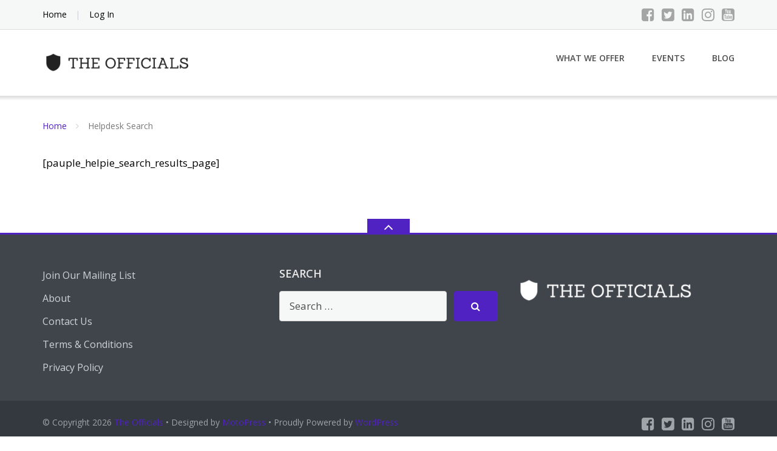

--- FILE ---
content_type: text/html; charset=UTF-8
request_url: https://jointheofficials.com/helpdesk_search/
body_size: 13795
content:
<!DOCTYPE html>
<html lang="en-US">
<head>
	<meta charset="UTF-8"/>
	<meta name="viewport" content="width=device-width, initial-scale=1"/>
	<link rel="profile" href="https://gmpg.org/xfn/11">
	<link rel="pingback" href="https://jointheofficials.com/xmlrpc.php">
	<meta name='robots' content='index, follow, max-image-preview:large, max-snippet:-1, max-video-preview:-1' />

	<!-- This site is optimized with the Yoast SEO plugin v26.7 - https://yoast.com/wordpress/plugins/seo/ -->
	<title>Helpdesk Search - The Officials</title>
	<link rel="canonical" href="https://jointheofficials.com/helpdesk_search/" />
	<meta property="og:locale" content="en_US" />
	<meta property="og:type" content="article" />
	<meta property="og:title" content="Helpdesk Search - The Officials" />
	<meta property="og:description" content="[pauple_helpie_search_results_page]" />
	<meta property="og:url" content="https://jointheofficials.com/helpdesk_search/" />
	<meta property="og:site_name" content="The Officials" />
	<meta property="article:publisher" content="https://www.facebook.com/jointheofficials/" />
	<meta name="twitter:card" content="summary_large_image" />
	<script type="application/ld+json" class="yoast-schema-graph">{"@context":"https://schema.org","@graph":[{"@type":"WebPage","@id":"https://jointheofficials.com/helpdesk_search/","url":"https://jointheofficials.com/helpdesk_search/","name":"Helpdesk Search - The Officials","isPartOf":{"@id":"https://jointheofficials.com/#website"},"datePublished":"2020-06-26T14:18:35+00:00","breadcrumb":{"@id":"https://jointheofficials.com/helpdesk_search/#breadcrumb"},"inLanguage":"en-US","potentialAction":[{"@type":"ReadAction","target":["https://jointheofficials.com/helpdesk_search/"]}]},{"@type":"BreadcrumbList","@id":"https://jointheofficials.com/helpdesk_search/#breadcrumb","itemListElement":[{"@type":"ListItem","position":1,"name":"Home","item":"https://jointheofficials.com/"},{"@type":"ListItem","position":2,"name":"Helpdesk Search"}]},{"@type":"WebSite","@id":"https://jointheofficials.com/#website","url":"https://jointheofficials.com/","name":"The Officials","description":"Empowering administrative professionals through community, courses and coaching - Executive Assistants, Administrative Assistants, Office Managers, Virtual Assistants, and more","publisher":{"@id":"https://jointheofficials.com/#organization"},"potentialAction":[{"@type":"SearchAction","target":{"@type":"EntryPoint","urlTemplate":"https://jointheofficials.com/?s={search_term_string}"},"query-input":{"@type":"PropertyValueSpecification","valueRequired":true,"valueName":"search_term_string"}}],"inLanguage":"en-US"},{"@type":"Organization","@id":"https://jointheofficials.com/#organization","name":"The Officials","url":"https://jointheofficials.com/","logo":{"@type":"ImageObject","inLanguage":"en-US","@id":"https://jointheofficials.com/#/schema/logo/image/","url":"https://i1.wp.com/jointheofficials.com/wp-content/uploads/2018/04/30713523_1667419590004136_5468041216656408576_n.jpg?fit=677%2C402&ssl=1","contentUrl":"https://i1.wp.com/jointheofficials.com/wp-content/uploads/2018/04/30713523_1667419590004136_5468041216656408576_n.jpg?fit=677%2C402&ssl=1","width":677,"height":402,"caption":"The Officials"},"image":{"@id":"https://jointheofficials.com/#/schema/logo/image/"},"sameAs":["https://www.facebook.com/jointheofficials/","https://www.instagram.com/jointheofficials/","https://www.linkedin.com/company/jointheofficials/"]}]}</script>
	<!-- / Yoast SEO plugin. -->


<link rel='dns-prefetch' href='//www.googletagmanager.com' />
<link rel='dns-prefetch' href='//fonts.googleapis.com' />
<link rel="alternate" type="application/rss+xml" title="The Officials &raquo; Feed" href="https://jointheofficials.com/feed/" />
<link rel="alternate" type="application/rss+xml" title="The Officials &raquo; Comments Feed" href="https://jointheofficials.com/comments/feed/" />
<link rel="alternate" type="text/calendar" title="The Officials &raquo; iCal Feed" href="https://jointheofficials.com/events/?ical=1" />
<link rel="alternate" title="oEmbed (JSON)" type="application/json+oembed" href="https://jointheofficials.com/wp-json/oembed/1.0/embed?url=https%3A%2F%2Fjointheofficials.com%2Fhelpdesk_search%2F" />
<link rel="alternate" title="oEmbed (XML)" type="text/xml+oembed" href="https://jointheofficials.com/wp-json/oembed/1.0/embed?url=https%3A%2F%2Fjointheofficials.com%2Fhelpdesk_search%2F&#038;format=xml" />
		<!-- This site uses the Google Analytics by ExactMetrics plugin v8.11.1 - Using Analytics tracking - https://www.exactmetrics.com/ -->
		<!-- Note: ExactMetrics is not currently configured on this site. The site owner needs to authenticate with Google Analytics in the ExactMetrics settings panel. -->
					<!-- No tracking code set -->
				<!-- / Google Analytics by ExactMetrics -->
		<style id='wp-img-auto-sizes-contain-inline-css' type='text/css'>
img:is([sizes=auto i],[sizes^="auto," i]){contain-intrinsic-size:3000px 1500px}
/*# sourceURL=wp-img-auto-sizes-contain-inline-css */
</style>
<link rel='stylesheet' id='mp-theme-css' href='https://jointheofficials.com/wp-content/plugins/memberpress/css/ui/theme.css?ver=1.11.28' type='text/css' media='all' />
<link rel='stylesheet' id='tribe-events-pro-mini-calendar-block-styles-css' href='https://jointheofficials.com/wp-content/plugins/events-calendar-pro/build/css/tribe-events-pro-mini-calendar-block.css?ver=7.7.12' type='text/css' media='all' />
<style id='wp-emoji-styles-inline-css' type='text/css'>

	img.wp-smiley, img.emoji {
		display: inline !important;
		border: none !important;
		box-shadow: none !important;
		height: 1em !important;
		width: 1em !important;
		margin: 0 0.07em !important;
		vertical-align: -0.1em !important;
		background: none !important;
		padding: 0 !important;
	}
/*# sourceURL=wp-emoji-styles-inline-css */
</style>
<link   rel="preload" href="https://jointheofficials.com/wp-includes/css/dist/block-library/style.min.css?ver=6.9" as="style" id="wp-block-library" media="all" onload="this.onload=null;this.rel='stylesheet'"><noscript><link rel='stylesheet' id='wp-block-library-css' href='https://jointheofficials.com/wp-includes/css/dist/block-library/style.min.css?ver=6.9' type='text/css' media='all' />
</noscript><style id='global-styles-inline-css' type='text/css'>
:root{--wp--preset--aspect-ratio--square: 1;--wp--preset--aspect-ratio--4-3: 4/3;--wp--preset--aspect-ratio--3-4: 3/4;--wp--preset--aspect-ratio--3-2: 3/2;--wp--preset--aspect-ratio--2-3: 2/3;--wp--preset--aspect-ratio--16-9: 16/9;--wp--preset--aspect-ratio--9-16: 9/16;--wp--preset--color--black: #000000;--wp--preset--color--cyan-bluish-gray: #abb8c3;--wp--preset--color--white: #ffffff;--wp--preset--color--pale-pink: #f78da7;--wp--preset--color--vivid-red: #cf2e2e;--wp--preset--color--luminous-vivid-orange: #ff6900;--wp--preset--color--luminous-vivid-amber: #fcb900;--wp--preset--color--light-green-cyan: #7bdcb5;--wp--preset--color--vivid-green-cyan: #00d084;--wp--preset--color--pale-cyan-blue: #8ed1fc;--wp--preset--color--vivid-cyan-blue: #0693e3;--wp--preset--color--vivid-purple: #9b51e0;--wp--preset--gradient--vivid-cyan-blue-to-vivid-purple: linear-gradient(135deg,rgb(6,147,227) 0%,rgb(155,81,224) 100%);--wp--preset--gradient--light-green-cyan-to-vivid-green-cyan: linear-gradient(135deg,rgb(122,220,180) 0%,rgb(0,208,130) 100%);--wp--preset--gradient--luminous-vivid-amber-to-luminous-vivid-orange: linear-gradient(135deg,rgb(252,185,0) 0%,rgb(255,105,0) 100%);--wp--preset--gradient--luminous-vivid-orange-to-vivid-red: linear-gradient(135deg,rgb(255,105,0) 0%,rgb(207,46,46) 100%);--wp--preset--gradient--very-light-gray-to-cyan-bluish-gray: linear-gradient(135deg,rgb(238,238,238) 0%,rgb(169,184,195) 100%);--wp--preset--gradient--cool-to-warm-spectrum: linear-gradient(135deg,rgb(74,234,220) 0%,rgb(151,120,209) 20%,rgb(207,42,186) 40%,rgb(238,44,130) 60%,rgb(251,105,98) 80%,rgb(254,248,76) 100%);--wp--preset--gradient--blush-light-purple: linear-gradient(135deg,rgb(255,206,236) 0%,rgb(152,150,240) 100%);--wp--preset--gradient--blush-bordeaux: linear-gradient(135deg,rgb(254,205,165) 0%,rgb(254,45,45) 50%,rgb(107,0,62) 100%);--wp--preset--gradient--luminous-dusk: linear-gradient(135deg,rgb(255,203,112) 0%,rgb(199,81,192) 50%,rgb(65,88,208) 100%);--wp--preset--gradient--pale-ocean: linear-gradient(135deg,rgb(255,245,203) 0%,rgb(182,227,212) 50%,rgb(51,167,181) 100%);--wp--preset--gradient--electric-grass: linear-gradient(135deg,rgb(202,248,128) 0%,rgb(113,206,126) 100%);--wp--preset--gradient--midnight: linear-gradient(135deg,rgb(2,3,129) 0%,rgb(40,116,252) 100%);--wp--preset--font-size--small: 13px;--wp--preset--font-size--medium: 20px;--wp--preset--font-size--large: 36px;--wp--preset--font-size--x-large: 42px;--wp--preset--spacing--20: 0.44rem;--wp--preset--spacing--30: 0.67rem;--wp--preset--spacing--40: 1rem;--wp--preset--spacing--50: 1.5rem;--wp--preset--spacing--60: 2.25rem;--wp--preset--spacing--70: 3.38rem;--wp--preset--spacing--80: 5.06rem;--wp--preset--shadow--natural: 6px 6px 9px rgba(0, 0, 0, 0.2);--wp--preset--shadow--deep: 12px 12px 50px rgba(0, 0, 0, 0.4);--wp--preset--shadow--sharp: 6px 6px 0px rgba(0, 0, 0, 0.2);--wp--preset--shadow--outlined: 6px 6px 0px -3px rgb(255, 255, 255), 6px 6px rgb(0, 0, 0);--wp--preset--shadow--crisp: 6px 6px 0px rgb(0, 0, 0);}:where(.is-layout-flex){gap: 0.5em;}:where(.is-layout-grid){gap: 0.5em;}body .is-layout-flex{display: flex;}.is-layout-flex{flex-wrap: wrap;align-items: center;}.is-layout-flex > :is(*, div){margin: 0;}body .is-layout-grid{display: grid;}.is-layout-grid > :is(*, div){margin: 0;}:where(.wp-block-columns.is-layout-flex){gap: 2em;}:where(.wp-block-columns.is-layout-grid){gap: 2em;}:where(.wp-block-post-template.is-layout-flex){gap: 1.25em;}:where(.wp-block-post-template.is-layout-grid){gap: 1.25em;}.has-black-color{color: var(--wp--preset--color--black) !important;}.has-cyan-bluish-gray-color{color: var(--wp--preset--color--cyan-bluish-gray) !important;}.has-white-color{color: var(--wp--preset--color--white) !important;}.has-pale-pink-color{color: var(--wp--preset--color--pale-pink) !important;}.has-vivid-red-color{color: var(--wp--preset--color--vivid-red) !important;}.has-luminous-vivid-orange-color{color: var(--wp--preset--color--luminous-vivid-orange) !important;}.has-luminous-vivid-amber-color{color: var(--wp--preset--color--luminous-vivid-amber) !important;}.has-light-green-cyan-color{color: var(--wp--preset--color--light-green-cyan) !important;}.has-vivid-green-cyan-color{color: var(--wp--preset--color--vivid-green-cyan) !important;}.has-pale-cyan-blue-color{color: var(--wp--preset--color--pale-cyan-blue) !important;}.has-vivid-cyan-blue-color{color: var(--wp--preset--color--vivid-cyan-blue) !important;}.has-vivid-purple-color{color: var(--wp--preset--color--vivid-purple) !important;}.has-black-background-color{background-color: var(--wp--preset--color--black) !important;}.has-cyan-bluish-gray-background-color{background-color: var(--wp--preset--color--cyan-bluish-gray) !important;}.has-white-background-color{background-color: var(--wp--preset--color--white) !important;}.has-pale-pink-background-color{background-color: var(--wp--preset--color--pale-pink) !important;}.has-vivid-red-background-color{background-color: var(--wp--preset--color--vivid-red) !important;}.has-luminous-vivid-orange-background-color{background-color: var(--wp--preset--color--luminous-vivid-orange) !important;}.has-luminous-vivid-amber-background-color{background-color: var(--wp--preset--color--luminous-vivid-amber) !important;}.has-light-green-cyan-background-color{background-color: var(--wp--preset--color--light-green-cyan) !important;}.has-vivid-green-cyan-background-color{background-color: var(--wp--preset--color--vivid-green-cyan) !important;}.has-pale-cyan-blue-background-color{background-color: var(--wp--preset--color--pale-cyan-blue) !important;}.has-vivid-cyan-blue-background-color{background-color: var(--wp--preset--color--vivid-cyan-blue) !important;}.has-vivid-purple-background-color{background-color: var(--wp--preset--color--vivid-purple) !important;}.has-black-border-color{border-color: var(--wp--preset--color--black) !important;}.has-cyan-bluish-gray-border-color{border-color: var(--wp--preset--color--cyan-bluish-gray) !important;}.has-white-border-color{border-color: var(--wp--preset--color--white) !important;}.has-pale-pink-border-color{border-color: var(--wp--preset--color--pale-pink) !important;}.has-vivid-red-border-color{border-color: var(--wp--preset--color--vivid-red) !important;}.has-luminous-vivid-orange-border-color{border-color: var(--wp--preset--color--luminous-vivid-orange) !important;}.has-luminous-vivid-amber-border-color{border-color: var(--wp--preset--color--luminous-vivid-amber) !important;}.has-light-green-cyan-border-color{border-color: var(--wp--preset--color--light-green-cyan) !important;}.has-vivid-green-cyan-border-color{border-color: var(--wp--preset--color--vivid-green-cyan) !important;}.has-pale-cyan-blue-border-color{border-color: var(--wp--preset--color--pale-cyan-blue) !important;}.has-vivid-cyan-blue-border-color{border-color: var(--wp--preset--color--vivid-cyan-blue) !important;}.has-vivid-purple-border-color{border-color: var(--wp--preset--color--vivid-purple) !important;}.has-vivid-cyan-blue-to-vivid-purple-gradient-background{background: var(--wp--preset--gradient--vivid-cyan-blue-to-vivid-purple) !important;}.has-light-green-cyan-to-vivid-green-cyan-gradient-background{background: var(--wp--preset--gradient--light-green-cyan-to-vivid-green-cyan) !important;}.has-luminous-vivid-amber-to-luminous-vivid-orange-gradient-background{background: var(--wp--preset--gradient--luminous-vivid-amber-to-luminous-vivid-orange) !important;}.has-luminous-vivid-orange-to-vivid-red-gradient-background{background: var(--wp--preset--gradient--luminous-vivid-orange-to-vivid-red) !important;}.has-very-light-gray-to-cyan-bluish-gray-gradient-background{background: var(--wp--preset--gradient--very-light-gray-to-cyan-bluish-gray) !important;}.has-cool-to-warm-spectrum-gradient-background{background: var(--wp--preset--gradient--cool-to-warm-spectrum) !important;}.has-blush-light-purple-gradient-background{background: var(--wp--preset--gradient--blush-light-purple) !important;}.has-blush-bordeaux-gradient-background{background: var(--wp--preset--gradient--blush-bordeaux) !important;}.has-luminous-dusk-gradient-background{background: var(--wp--preset--gradient--luminous-dusk) !important;}.has-pale-ocean-gradient-background{background: var(--wp--preset--gradient--pale-ocean) !important;}.has-electric-grass-gradient-background{background: var(--wp--preset--gradient--electric-grass) !important;}.has-midnight-gradient-background{background: var(--wp--preset--gradient--midnight) !important;}.has-small-font-size{font-size: var(--wp--preset--font-size--small) !important;}.has-medium-font-size{font-size: var(--wp--preset--font-size--medium) !important;}.has-large-font-size{font-size: var(--wp--preset--font-size--large) !important;}.has-x-large-font-size{font-size: var(--wp--preset--font-size--x-large) !important;}
/*# sourceURL=global-styles-inline-css */
</style>

<style id='classic-theme-styles-inline-css' type='text/css'>
/*! This file is auto-generated */
.wp-block-button__link{color:#fff;background-color:#32373c;border-radius:9999px;box-shadow:none;text-decoration:none;padding:calc(.667em + 2px) calc(1.333em + 2px);font-size:1.125em}.wp-block-file__button{background:#32373c;color:#fff;text-decoration:none}
/*# sourceURL=/wp-includes/css/classic-themes.min.css */
</style>
<style id='if-so-public-dummy-inline-css' type='text/css'>
        .lds-dual-ring {
          display: inline-block;
          width: 16px;
          height: 16px;
        }
        .lds-dual-ring:after {
          content: " ";
          display: block;
          width: 16px;
          height: 16px;
          margin: 0px;
          border-radius: 50%;
          border: 3px solid #000;
          border-color: #000 transparent #000 transparent;
          animation: lds-dual-ring 1.2s linear infinite;
        }
        @keyframes lds-dual-ring {
          0% {
            transform: rotate(0deg);
          }
          100% {
            transform: rotate(360deg);
          }
        }
        /*loader 2*/
        .ifso-logo-loader {
            font-size: 20px;
            width: 64px;
            font-family: sans-serif;
            position: relative;
            height: auto;
            font-weight: 800;
        }
        .ifso-logo-loader:before {
            content: '';
            position: absolute;
            left: 30%;
            top: 36%;
            width: 14px;
            height: 22px;
            clip-path: polygon(100% 50%, 0 0, 0 100%);
            background: #fd5b56;
            animation: spinAndMoveArrow 2s infinite;
            height: 9px;
            width: 7px;
        }
        .ifso-logo-loader:after {
            content: "If So";
            word-spacing: 12px;
        }
        @keyframes spinAndMoveArrow {
                40% {
                    transform: rotate(360deg);
                }
    
                60% {
                    transform: translateX(-5px);
                }
    
                80% {
                    transform: translateX(5px);
                }
    
                100% {
                    transform: translateX(0);
                }
        }
        /*Loader 3 - default content*/
        .ifso-default-content-loader{
            display:inline-block;
        }
        
/*# sourceURL=if-so-public-dummy-inline-css */
</style>
<link rel='stylesheet' id='learndash-course-grid-skin-legacy-v1-css' href='https://jointheofficials.com/wp-content/plugins/learndash-course-grid/templates/skins/legacy-v1/style.css?ver=37024' type='text/css' media='all' />
<link rel='stylesheet' id='learndash-course-grid-skin-grid-css' href='https://jointheofficials.com/wp-content/plugins/learndash-course-grid/templates/skins/grid/style.css?ver=73676' type='text/css' media='all' />
<link rel='stylesheet' id='learndash-course-grid-css' href='https://jointheofficials.com/wp-content/plugins/learndash-course-grid/assets/css/style.css?ver=88244' type='text/css' media='all' />
<link rel='stylesheet' id='learndash-course-grid-pagination-css' href='https://jointheofficials.com/wp-content/plugins/learndash-course-grid/templates/pagination/style.css?ver=97804' type='text/css' media='all' />
<link   rel="preload" href="https://jointheofficials.com/wp-includes/css/dashicons.min.css?ver=6.9" as="style" id="dashicons" media="all" onload="this.onload=null;this.rel='stylesheet'"><noscript><link rel='stylesheet' id='dashicons-css' href='https://jointheofficials.com/wp-includes/css/dashicons.min.css?ver=6.9' type='text/css' media='all' />
</noscript><link rel='stylesheet' id='learndash-course-grid-filter-css' href='https://jointheofficials.com/wp-content/plugins/learndash-course-grid/templates/filter/style.css?ver=6668' type='text/css' media='all' />
<link rel='stylesheet' id='learndash-course-grid-card-grid-2-css' href='https://jointheofficials.com/wp-content/plugins/learndash-course-grid/templates/cards/grid-2/style.css?ver=78814' type='text/css' media='all' />
<link rel='stylesheet' id='mailerlite_forms.css-css' href='https://jointheofficials.com/wp-content/plugins/official-mailerlite-sign-up-forms/assets/css/mailerlite_forms.css?ver=1.7.18' type='text/css' media='all' />
<link rel='stylesheet' id='learndash_quiz_front_css-css' href='//jointheofficials.com/wp-content/plugins/sfwd-lms/themes/legacy/templates/learndash_quiz_front.min.css?ver=4.20.2.1' type='text/css' media='all' />
<link rel='stylesheet' id='learndash-css' href='//jointheofficials.com/wp-content/plugins/sfwd-lms/src/assets/dist/css/styles.css?ver=4.20.2.1' type='text/css' media='all' />
<link rel='stylesheet' id='jquery-dropdown-css-css' href='//jointheofficials.com/wp-content/plugins/sfwd-lms/assets/css/jquery.dropdown.min.css?ver=4.20.2.1' type='text/css' media='all' />
<link rel='stylesheet' id='learndash_lesson_video-css' href='//jointheofficials.com/wp-content/plugins/sfwd-lms/themes/legacy/templates/learndash_lesson_video.min.css?ver=4.20.2.1' type='text/css' media='all' />
<link rel='stylesheet' id='learndash-admin-bar-css' href='https://jointheofficials.com/wp-content/plugins/sfwd-lms/src/assets/dist/css/admin-bar/styles.css?ver=4.20.2.1' type='text/css' media='all' />
<link rel='stylesheet' id='wp-components-css' href='https://jointheofficials.com/wp-includes/css/dist/components/style.min.css?ver=6.9' type='text/css' media='all' />
<link rel='stylesheet' id='godaddy-styles-css' href='https://jointheofficials.com/wp-content/plugins/coblocks/includes/Dependencies/GoDaddy/Styles/build/latest.css?ver=2.0.2' type='text/css' media='all' />
<link rel='stylesheet' id='if-menu-site-css-css' href='https://jointheofficials.com/wp-content/plugins/if-menu/assets/if-menu-site.css?ver=6.9' type='text/css' media='all' />
<link rel='stylesheet' id='parent-style-css' href='https://jointheofficials.com/wp-content/themes/emmet-lite/style.css?ver=23616' type='text/css' media='all' />
<link rel='stylesheet' id='style-style-css' href='https://jointheofficials.com/wp-content/themes/emmet-lite-child/css/style.css?ver=40302' type='text/css' media='all' />
<link rel='stylesheet' id='googleOpenSans-css' href='//fonts.googleapis.com/css?family=Open+Sans%3A400%2C400italic%2C600%2C700%2C700italic&#038;subset=latin%2Ccyrillic&#038;ver=6.9' type='text/css' media='all' />
<link rel='stylesheet' id='bootstrap-css' href='https://jointheofficials.com/wp-content/themes/emmet-lite/css/bootstrap.min.css?ver=3.3.5' type='text/css' media='all' />
<link rel='stylesheet' id='font-awesome-css' href='https://jointheofficials.com/wp-content/themes/emmet-lite/css/font-awesome.min.css?ver=4.7.0' type='text/css' media='all' />
<link rel='stylesheet' id='flexslider-css' href='https://jointheofficials.com/wp-content/themes/emmet-lite/css/flexslider.min.css?ver=2.5.0' type='text/css' media='all' />
<link rel='stylesheet' id='emmet-main-css' href='https://jointheofficials.com/wp-content/themes/emmet-lite/css/emmet-style.min.css?ver=1.8.0' type='text/css' media='all' />
<link rel='stylesheet' id='emmet-motopress-css' href='https://jointheofficials.com/wp-content/themes/emmet-lite/css/emmet-motopress.min.css?ver=1.8.0' type='text/css' media='all' />
<link rel='stylesheet' id='emmet-style-css' href='https://jointheofficials.com/wp-content/themes/emmet-lite-child/style.css?ver=63670' type='text/css' media='all' />
<link rel='stylesheet' id='learndash-front-css' href='//jointheofficials.com/wp-content/plugins/sfwd-lms/themes/ld30/assets/css/learndash.min.css?ver=4.20.2.1' type='text/css' media='all' />
<link rel='stylesheet' id='noty-style-css' href='https://jointheofficials.com/wp-content/plugins/learndash-achievements/lib/noty/noty.css?ver=2.0.2' type='text/css' media='screen' />
<link rel='stylesheet' id='ld-achievements-style-css' href='https://jointheofficials.com/wp-content/plugins/learndash-achievements/dist/css/styles.min.css?ver=2.0.2' type='text/css' media='screen' />
<style id='block-visibility-screen-size-styles-inline-css' type='text/css'>
/* Large screens (desktops, 992px and up) */
@media ( min-width: 992px ) {
	.block-visibility-hide-large-screen {
		display: none !important;
	}
}

/* Medium screens (tablets, between 768px and 992px) */
@media ( min-width: 768px ) and ( max-width: 991.98px ) {
	.block-visibility-hide-medium-screen {
		display: none !important;
	}
}

/* Small screens (mobile devices, less than 768px) */
@media ( max-width: 767.98px ) {
	.block-visibility-hide-small-screen {
		display: none !important;
	}
}
/*# sourceURL=block-visibility-screen-size-styles-inline-css */
</style>
<link rel='stylesheet' id='mpce-theme-css' href='https://jointheofficials.com/wp-content/plugins/motopress-content-editor-lite/includes/css/theme.min.css?ver=3.0.7' type='text/css' media='all' />
<style id='mpce-theme-inline-css' type='text/css'>
.mp-row-fixed-width {max-width:1170px;}
/*# sourceURL=mpce-theme-inline-css */
</style>
<link rel='stylesheet' id='mpce-bootstrap-grid-css' href='https://jointheofficials.com/wp-content/plugins/motopress-content-editor-lite/bootstrap/bootstrap-grid.min.css?ver=3.0.7' type='text/css' media='all' />
<script type="text/javascript" src="https://jointheofficials.com/wp-includes/js/jquery/jquery.min.js?ver=3.7.1" id="jquery-core-js"></script>
<script type="text/javascript" src="https://jointheofficials.com/wp-includes/js/jquery/jquery-migrate.min.js?ver=3.4.1" id="jquery-migrate-js"></script>
<script type="text/javascript" id="if-so-js-before">
/* <![CDATA[ */
    var nonce = "546f2ddd46";//compat
    var ifso_nonce = "546f2ddd46";
    var ajaxurl = "https://jointheofficials.com/wp-admin/admin-ajax.php";
    var ifso_page_url = window.location.href;
    var isAnalyticsOn = true;
    var isPageVisitedOn = 0;
    var isVisitCountEnabled = 1;
    var referrer_for_pageload = document.referrer;
    var ifso_attrs_for_ajax = ["ga4","the_content"];
//# sourceURL=if-so-js-before
/* ]]> */
</script>
<script type="text/javascript" src="https://jointheofficials.com/wp-content/plugins/if-so/public/js/if-so-public.js?ver=1.9.6" id="if-so-js"></script>

<!-- Google tag (gtag.js) snippet added by Site Kit -->
<!-- Google Analytics snippet added by Site Kit -->
<script type="text/javascript" src="https://www.googletagmanager.com/gtag/js?id=GT-P3NS54F" id="google_gtagjs-js" async></script>
<script type="text/javascript" id="google_gtagjs-js-after">
/* <![CDATA[ */
window.dataLayer = window.dataLayer || [];function gtag(){dataLayer.push(arguments);}
gtag("set","linker",{"domains":["jointheofficials.com"]});
gtag("js", new Date());
gtag("set", "developer_id.dZTNiMT", true);
gtag("config", "GT-P3NS54F");
 window._googlesitekit = window._googlesitekit || {}; window._googlesitekit.throttledEvents = []; window._googlesitekit.gtagEvent = (name, data) => { var key = JSON.stringify( { name, data } ); if ( !! window._googlesitekit.throttledEvents[ key ] ) { return; } window._googlesitekit.throttledEvents[ key ] = true; setTimeout( () => { delete window._googlesitekit.throttledEvents[ key ]; }, 5 ); gtag( "event", name, { ...data, event_source: "site-kit" } ); }; 
//# sourceURL=google_gtagjs-js-after
/* ]]> */
</script>
<link rel="https://api.w.org/" href="https://jointheofficials.com/wp-json/" /><link rel="alternate" title="JSON" type="application/json" href="https://jointheofficials.com/wp-json/wp/v2/pages/5869" /><link rel="EditURI" type="application/rsd+xml" title="RSD" href="https://jointheofficials.com/xmlrpc.php?rsd" />
<meta name="generator" content="WordPress 6.9" />
<link rel='shortlink' href='https://jointheofficials.com/?p=5869' />
<style type="text/css">
			.aiovg-player {
				display: block;
				position: relative;
				border-radius: 3px;
				padding-bottom: 56.25%;
				width: 100%;
				height: 0;	
				overflow: hidden;
			}
			
			.aiovg-player iframe,
			.aiovg-player .video-js,
			.aiovg-player .plyr {
				--plyr-color-main: #00b2ff;
				position: absolute;
				inset: 0;	
				margin: 0;
				padding: 0;
				width: 100%;
				height: 100%;
			}
		</style><meta name="generator" content="Site Kit by Google 1.163.0" /><!-- MailerLite Universal -->
<script>
(function(m,a,i,l,e,r){ m['MailerLiteObject']=e;function f(){
var c={ a:arguments,q:[]};var r=this.push(c);return "number"!=typeof r?r:f.bind(c.q);}
f.q=f.q||[];m[e]=m[e]||f.bind(f.q);m[e].q=m[e].q||f.q;r=a.createElement(i);
var _=a.getElementsByTagName(i)[0];r.async=1;r.src=l+'?v'+(~~(new Date().getTime()/1000000));
_.parentNode.insertBefore(r,_);})(window, document, 'script', 'https://static.mailerlite.com/js/universal.js', 'ml');

var ml_account = ml('accounts', '2325713', 'h9i7t5m0t3', 'load');
</script>
<!-- End MailerLite Universal -->            <!-- MailerLite Universal -->
            <script>
                (function (m, a, i, l, e, r) {
                    m['MailerLiteObject'] = e;

                    function f() {
                        var c = {a: arguments, q: []};
                        var r = this.push(c);
                        return "number" != typeof r ? r : f.bind(c.q);
                    }

                    f.q = f.q || [];
                    m[e] = m[e] || f.bind(f.q);
                    m[e].q = m[e].q || f.q;
                    r = a.createElement(i);
                    var _ = a.getElementsByTagName(i)[0];
                    r.async = 1;
                    r.src = l + '?' + (~~(new Date().getTime() / 10000000));
                    _.parentNode.insertBefore(r, _);
                })(window, document, 'script', 'https://static.mailerlite.com/js/universal.js', 'ml');

                var ml_account = ml('accounts', '2325713', 'h9i7t5m0t3', 'load');
            </script>
            <!-- End MailerLite Universal -->
        <meta name="tec-api-version" content="v1"><meta name="tec-api-origin" content="https://jointheofficials.com"><link rel="alternate" href="https://jointheofficials.com/wp-json/tribe/events/v1/" />
		<style type="text/css" media="screen">
			.noty_theme__learndash.noty_type__success {
							background-color: #ffffff;
				border-bottom: 1px solid#ffffff;
			 				 color: #333333;
						}
		</style>

		    <style type="text/css" id="theme-header-css">
                        body.custom-background {
            -webkit-background-size: auto;
            -moz-background-size: auto;
            -o-background-size: auto;
            background-size: auto;
        }

                .site-description {
            display: none;
        }

                        .site-title {
            color: #blank;
        }

                        body,
        .top-header a,
        .comment-respond,
        .tabs a {
            color: #000000;
        }

                .emmet .motopress-tabs-obj.ui-tabs.motopress-tabs-no-vertical .ui-tabs-nav li.ui-state-active a {
            color: #000000 !important;
        }

        .mp-text-color-black,
        .emmet h4.motopress-posts-grid-title a {
            color: #000000;
        }

                                                a, .accent-section blockquote,
        .error404 .site-main .page-title,
        a:hover,
        a:focus,
        .masonry-blog .comments-count:hover,
        .social-profile.type1 a:hover,
        .top-header .current_page_item a,
        .top-header a:hover,
        .author-description h4,
        .required,
        .comment-list h4.fn,
        .tabs li.active a,
        .tabs a:hover,
        .site-footer .widget table tbody a,
        .site-main .tabs li.active a,
        .site-main .tabs a:hover,
        .testimonial-athor-name,
        .team-name,
        .site-main .accent-section .button.white-button:hover,
        .main-header .dropdown-toggle:hover, .main-header .dropdown-toggle:focus, .main-header .dropdown-toggle:active, .main-header .dropdown-toggle:active:focus{
            color: #4f22c1;
        }
        @media (max-width: 991px) {
             .sf-menu .current_page_item > a, .sf-menu .current-menu-item > a, .sf-menu .current-menu-parent > a, .sf-menu a:hover {
                color:  #4f22c1;
            }
        }
        @media (min-width: 992px) {
            .sf-menu > li.current_page_item > a,
            .sf-menu > li.current-menu-item > a,
            .sf-menu > li:hover > a,
            .home-menu.sf-menu > li.current > a,
            .sf-menu > li.menu-item-object-custom.current-menu-item.current > a {
                color: #4f22c1;
            }
        }
        .site-footer .social-profile a:hover {
            color: #ffffff;
        }

        .accent-section,
        .features-icon,
        .site-main .button.white-button:hover, .site-main button.white-button:hover, .site-main input[type="button"].white-button:hover, .site-main input[type="submit"].white-button:hover, .site-main .added_to_cart.white-button:hover, .site-footer .button.white-button:hover, .site-footer button.white-button:hover, .site-footer input[type="button"].white-button:hover, .site-footer input[type="submit"].white-button:hover, .site-footer .added_to_cart.white-button:hover, .main-header .button.white-button:hover, .main-header button.white-button:hover, .main-header input[type="button"].white-button:hover, .main-header input[type="submit"].white-button:hover, .main-header .added_to_cart.white-button:hover,
        .site-main .button, .site-main button, .site-main input[type="button"], .site-main input[type="submit"], .site-main .added_to_cart, .site-footer .button, .site-footer button, .site-footer input[type="button"], .site-footer input[type="submit"], .site-footer .added_to_cart, .main-header .button, .main-header button, .main-header input[type="button"], .main-header input[type="submit"], .main-header .added_to_cart {
            background: #4f22c1;
        }
        @media (min-width: 992px) {
            .sf-menu ul a {
                background: #4f22c1;
            }
            .sf-menu ul > li:first-child > a {
                border-top: 1px solid #4f22c1;
            }
        }
        .site-main .big-section .button.white-button:hover,
        .navigation-prev-next a:hover, .nav-previous a:hover, .nav-prev a:hover, .nav-next a:hover, .motopress-posts-grid-load-more a:hover,
        .site-main .button.white-button:active:focus, .site-main .button.white-button:active:hover, .site-main .button.white-button:hover, .site-main .button.white-button:focus, .site-main .button.white-button:active, .site-main button.white-button:active:focus, .site-main button.white-button:active:hover, .site-main button.white-button:hover, .site-main button.white-button:focus, .site-main button.white-button:active, .site-main input[type="button"].white-button:active:focus, .site-main input[type="button"].white-button:active:hover, .site-main input[type="button"].white-button:hover, .site-main input[type="button"].white-button:focus, .site-main input[type="button"].white-button:active, .site-main input[type="submit"].white-button:active:focus, .site-main input[type="submit"].white-button:active:hover, .site-main input[type="submit"].white-button:hover, .site-main input[type="submit"].white-button:focus, .site-main input[type="submit"].white-button:active, .site-main .added_to_cart.white-button:active:focus, .site-main .added_to_cart.white-button:active:hover, .site-main .added_to_cart.white-button:hover, .site-main .added_to_cart.white-button:focus, .site-main .added_to_cart.white-button:active, .site-footer .button.white-button:active:focus, .site-footer .button.white-button:active:hover, .site-footer .button.white-button:hover, .site-footer .button.white-button:focus, .site-footer .button.white-button:active, .site-footer button.white-button:active:focus, .site-footer button.white-button:active:hover, .site-footer button.white-button:hover, .site-footer button.white-button:focus, .site-footer button.white-button:active, .site-footer input[type="button"].white-button:active:focus, .site-footer input[type="button"].white-button:active:hover, .site-footer input[type="button"].white-button:hover, .site-footer input[type="button"].white-button:focus, .site-footer input[type="button"].white-button:active, .site-footer input[type="submit"].white-button:active:focus, .site-footer input[type="submit"].white-button:active:hover, .site-footer input[type="submit"].white-button:hover, .site-footer input[type="submit"].white-button:focus, .site-footer input[type="submit"].white-button:active, .site-footer .added_to_cart.white-button:active:focus, .site-footer .added_to_cart.white-button:active:hover, .site-footer .added_to_cart.white-button:hover, .site-footer .added_to_cart.white-button:focus, .site-footer .added_to_cart.white-button:active, .main-header .button.white-button:active:focus, .main-header .button.white-button:active:hover, .main-header .button.white-button:hover, .main-header .button.white-button:focus, .main-header .button.white-button:active, .main-header button.white-button:active:focus, .main-header button.white-button:active:hover, .main-header button.white-button:hover, .main-header button.white-button:focus, .main-header button.white-button:active, .main-header input[type="button"].white-button:active:focus, .main-header input[type="button"].white-button:active:hover, .main-header input[type="button"].white-button:hover, .main-header input[type="button"].white-button:focus, .main-header input[type="button"].white-button:active, .main-header input[type="submit"].white-button:active:focus, .main-header input[type="submit"].white-button:active:hover, .main-header input[type="submit"].white-button:hover, .main-header input[type="submit"].white-button:focus, .main-header input[type="submit"].white-button:active, .main-header .added_to_cart.white-button:active:focus, .main-header .added_to_cart.white-button:active:hover, .main-header .added_to_cart.white-button:hover, .main-header .added_to_cart.white-button:focus, .main-header .added_to_cart.white-button:active,
        .navigation a.page-numbers:hover, .navigation .page-numbers.current {
            background: #4f22c1;
            border: 2px solid #4f22c1;
        }

        .portfolio-empty-thumbnail,
        .toTop,
        table thead,
        .widget #today,
        .thumb-related.thumb-default,
        .entry-thumbnail.empty-entry-thumbnail {
            background: #4f22c1;
        }

        .portfolio-list .portfolio-title {
            border-bottom: 3px solid #4f22c1;
        }

        .site-footer {
            border-top: 3px solid #4f22c1;
        }

        blockquote {
            border-color: #4f22c1;
        }

        blockquote:before {
            color: #4f22c1;
        }

        .header-image.with-header-image,
        .woocommerce .widget_price_filter .ui-slider .ui-slider-handle,
        .woocommerce .widget_price_filter .ui-slider .ui-slider-range {
            background-color: #4f22c1;
        }

                .motopress-ce-icon-obj.mp-theme-icon-bg-brand.motopress-ce-icon-shape-outline-circle .motopress-ce-icon-bg .motopress-ce-icon-preview, .motopress-ce-icon-obj.mp-theme-icon-bg-brand.motopress-ce-icon-shape-outline-square .motopress-ce-icon-bg .motopress-ce-icon-preview,
        .mp-theme-icon-brand,
        .motopress-ce-icon-obj.mp-theme-icon-bg-brand .motopress-ce-icon-preview,
        .motopress-list-obj .motopress-list-type-icon .fa {
            color: #4f22c1;
        }

        .emmet .motopress-cta-obj .motopress-button-wrap .mp-theme-button-white:focus,
        .emmet .motopress-cta-obj .motopress-button-wrap .mp-theme-button-white:hover,
        .emmet .motopress-tabs-obj.ui-tabs.motopress-tabs-basic .ui-tabs-nav li a {
            color: #4f22c1 !important;
        }

        .wrapper-mce-lite .motopress-cta-obj .motopress-cta.motopress-cta-style-3d {
            background-color: #4f22c1;
        }

        .motopress-service-box-obj.motopress-service-box-brand .motopress-service-box-icon-holder-rounded, .motopress-service-box-obj.motopress-service-box-brand .motopress-service-box-icon-holder-square, .motopress-service-box-obj.motopress-service-box-brand .motopress-service-box-icon-holder-circle,
        .motopress-ce-icon-obj.mp-theme-icon-bg-brand.motopress-ce-icon-shape-rounded .motopress-ce-icon-bg, .motopress-ce-icon-obj.mp-theme-icon-bg-brand.motopress-ce-icon-shape-square .motopress-ce-icon-bg, .motopress-ce-icon-obj.mp-theme-icon-bg-brand.motopress-ce-icon-shape-circle .motopress-ce-icon-bg,
        .motopress-service-box-brand .motopress-service-box-icon-holder,
        .motopress-countdown_timer.mp-theme-countdown-timer-brand .countdown-section,
        .motopress-cta-style-brand,
        .motopress-table-obj .motopress-table.mp-theme-table-brand thead {
            background: #4f22c1;
        }

        .motopress-accordion-obj.ui-accordion.mp-theme-accordion-brand .ui-accordion-header .ui-icon {
            background-color: #4f22c1 !important;
        }

        .motopress-ce-icon-obj.mp-theme-icon-bg-brand.motopress-ce-icon-shape-outline-rounded .motopress-ce-icon-bg,
        .motopress-ce-icon-obj.mp-theme-icon-bg-brand.motopress-ce-icon-shape-outline-circle .motopress-ce-icon-bg, .motopress-ce-icon-obj.mp-theme-icon-bg-brand.motopress-ce-icon-shape-outline-square .motopress-ce-icon-bg {
            border-color: #4f22c1;
        }

        .emmet .motopress-posts-grid-obj .motopress-load-more:hover, .emmet .motopress-posts-grid-obj .motopress-load-more:focus,
        .emmet .motopress-modal-obj .mp-theme-button-brand,
        .emmet .entry-content .motopress-service-box-obj .motopress-service-box-button-section .mp-theme-button-brand,
        .emmet .entry-content .motopress-button-group-obj .mp-theme-button-brand,
        .emmet .entry-content .motopress-button-obj .mp-theme-button-brand,
        .emmet .motopress-button-obj .mp-theme-button-white:hover, .emmet .motopress-button-obj .mp-theme-button-white:focus, .emmet .motopress-modal-obj .mp-theme-button-white:hover, .emmet .motopress-modal-obj .mp-theme-button-white:focus, .emmet .motopress-download-button-obj .mp-theme-button-white:hover, .emmet .motopress-download-button-obj .mp-theme-button-white:focus, .emmet .motopress-button-group-obj .mp-theme-button-white:hover, .emmet .motopress-button-group-obj .mp-theme-button-white:focus,
        .emmet .motopress-download-button-obj .mp-theme-button-brand {
            background: #4f22c1;
            border: 2px solid #4f22c1;
        }

        .emmet .motopress-image-slider-obj .flex-control-paging li a.flex-active,
        .emmet .motopress-image-slider-obj .flex-control-paging li a:hover,
        .emmet .motopress-posts_slider-obj .motopress-flexslider .flex-control-nav li a.flex-active,
        .emmet .motopress-image-slider-obj .flex-control-paging li a.flex-active,
        .emmet .motopress-image-slider-obj .flex-control-paging li a:hover {
            background: #4f22c1 !important;
        }

                                                @media (min-width: 992px) {
            .sf-menu ul a,
            .sf-menu ul > li.current_page_item:first-child > a {
                border-top: 1px solid #296f9d;
            }

            .sf-menu ul > li:first-child > a:hover {
                border-top: 1px solid #296f9d;
            }

            .sf-menu ul a:hover,
            .sf-menu ul .current_page_item a {
                background: #296f9d;
            }
        }
                        .site-main .button:active:focus, .site-main .button:active:hover, .site-main .button:active, .site-main .button:hover, .site-main .button:focus, .site-main button:active:focus, .site-main button:active:hover, .site-main button:active, .site-main button:hover, .site-main button:focus, .site-main input[type="button"]:active:focus, .site-main input[type="button"]:active:hover, .site-main input[type="button"]:active, .site-main input[type="button"]:hover, .site-main input[type="button"]:focus, .site-main input[type="submit"]:active:focus, .site-main input[type="submit"]:active:hover, .site-main input[type="submit"]:active, .site-main input[type="submit"]:hover, .site-main input[type="submit"]:focus, .site-main .added_to_cart:active:focus, .site-main .added_to_cart:active:hover, .site-main .added_to_cart:active, .site-main .added_to_cart:hover, .site-main .added_to_cart:focus, .site-footer .button:active:focus, .site-footer .button:active:hover, .site-footer .button:active, .site-footer .button:hover, .site-footer .button:focus, .site-footer button:active:focus, .site-footer button:active:hover, .site-footer button:active, .site-footer button:hover, .site-footer button:focus, .site-footer input[type="button"]:active:focus, .site-footer input[type="button"]:active:hover, .site-footer input[type="button"]:active, .site-footer input[type="button"]:hover, .site-footer input[type="button"]:focus, .site-footer input[type="submit"]:active:focus, .site-footer input[type="submit"]:active:hover, .site-footer input[type="submit"]:active, .site-footer input[type="submit"]:hover, .site-footer input[type="submit"]:focus, .site-footer .added_to_cart:active:focus, .site-footer .added_to_cart:active:hover, .site-footer .added_to_cart:active, .site-footer .added_to_cart:hover, .site-footer .added_to_cart:focus, .main-header .button:active:focus, .main-header .button:active:hover, .main-header .button:active, .main-header .button:hover, .main-header .button:focus, .main-header button:active:focus, .main-header button:active:hover, .main-header button:active, .main-header button:hover, .main-header button:focus, .main-header input[type="button"]:active:focus, .main-header input[type="button"]:active:hover, .main-header input[type="button"]:active, .main-header input[type="button"]:hover, .main-header input[type="button"]:focus, .main-header input[type="submit"]:active:focus, .main-header input[type="submit"]:active:hover, .main-header input[type="submit"]:active, .main-header input[type="submit"]:hover, .main-header input[type="submit"]:focus, .main-header .added_to_cart:active:focus, .main-header .added_to_cart:active:hover, .main-header .added_to_cart:active, .main-header .added_to_cart:hover, .main-header .added_to_cart:focus {
            background: #a737d5;
        }

        .main-header .menu-toggle:hover, .main-header .menu-toggle:focus, .main-header .menu-toggle:active {
            border-color: #a737d5;
        }

                .motopress-accordion-obj.ui-accordion.mp-theme-accordion-brand .ui-accordion-header:hover .ui-icon {
            background-color: #a737d5 !important;
        }

        .emmet .motopress-modal-obj .mp-theme-button-brand:focus,
        .emmet .motopress-modal-obj .mp-theme-button-brand:hover,
        .emmet .motopress-download-button-obj .mp-theme-button-brand:hover, .emmet .motopress-download-button-obj .mp-theme-button-brand:focus,
        .emmet .entry-content .motopress-service-box-obj .motopress-service-box-button-section .mp-theme-button-brand:hover,
        .emmet .entry-content .motopress-service-box-obj .motopress-service-box-button-section .mp-theme-button-brand:focus,
        .emmet .entry-content .motopress-button-group-obj .mp-theme-button-brand:hover, .emmet .motopress-button-group-obj .mp-theme-button-brand:focus,
        .emmet .entry-content .motopress-button-obj .mp-theme-button-brand:hover, .emmet .motopress-button-obj .mp-theme-button-brand:focus {
            background: #a737d5;
            border: 2px solid #a737d5;
        }

                                .welcome-right {
            background: url("https://jointheofficials.com/wp-content/uploads/2025/05/the-officials-training-assistants-bg.png") no-repeat scroll 4px center;
        }

                        .third-left {
            background: url("https://jointheofficials.com/wp-content/uploads/2024/10/The-Admin-Attache-Woman-Typing-Instagram-Post-1.png") no-repeat scroll right center;
        }

            </style>
    <style id="learndash-course-grid-custom-css"> #ld-cg-lgzqhi2h74 .grid{grid-template-columns:repeat(2,minmax(0,1fr));} #ld-cg-lgzqhi2h74 .grid > .item .content .entry-title, #ld-cg-lgzqhi2h74 .grid > .item .content .entry-title *{} #ld-cg-lgzqhi2h74 .grid > .item .content .entry-title{} #ld-cg-lgzqhi2h74 .grid > .item .content .entry-title *{} #ld-cg-lgzqhi2h74 .grid > .item .content .entry-content{} #ld-cg-lgzqhi2h74 .grid > .item .content .entry-content *{} #ld-cg-lgzqhi2h74 .grid > .item .ribbon{} #ld-cg-lgzqhi2h74 .grid > .item .ribbon, #ld-cg-lgzqhi2h74 .grid > .item .ribbon *{} #ld-cg-lgzqhi2h74 .grid > .item .icon{} #ld-cg-lgzqhi2h74 .grid > .item .icon, #ld-cg-lgzqhi2h74 .grid > .item .icon *{} #ld-cg-lgzqhi2h74 .grid > .item .button, #ld-cg-lgzqhi2h74 .grid > .item .button *{} #ld-cg-lgzqhi2h74 .grid > .item .button, #ld-cg-lgzqhi2h74 .grid > .item .button *{}</style><link rel="icon" href="https://jointheofficials.com/wp-content/uploads/2022/10/cropped-The-Officials-Badge-Logo-32x32.png" sizes="32x32" />
<link rel="icon" href="https://jointheofficials.com/wp-content/uploads/2022/10/cropped-The-Officials-Badge-Logo-192x192.png" sizes="192x192" />
<link rel="apple-touch-icon" href="https://jointheofficials.com/wp-content/uploads/2022/10/cropped-The-Officials-Badge-Logo-180x180.png" />
<meta name="msapplication-TileImage" content="https://jointheofficials.com/wp-content/uploads/2022/10/cropped-The-Officials-Badge-Logo-270x270.png" />
		<style type="text/css" id="wp-custom-css">
			
.widget.widget_recent_entries {
    display:none
}

.widget.widget_tag_cloud {
   display:none
}




.widget.widget_meta {
    display:none
}
.have-coupon-link { display: none; }
.mp-form-row.mepr_coupon { display: block; }

.ugb-video-popup__overlay {

background: transparent !important;
}


		</style>
		</head>
<body data-rsssl=1 class="wp-singular page-template-default page page-id-5869 wp-theme-emmet-lite wp-child-theme-emmet-lite-child emmet pages-background tribe-no-js" >
<a class="skip-link screen-reader-text" href="#main">
	Skip to content</a>
<div
	class="wrapper wrapper-mce-lite ">
				<header id="header" class="main-header">
							<div class="top-header">
					<div class="container">
												<div class="top-menu">
							<ul id="menu-main" class="menu"><li id="menu-item-221" class="menu-item menu-item-type-custom menu-item-object-custom menu-item-home menu-item-221"><a href="https://jointheofficials.com">Home</a></li>
<li id="menu-item-25611" class="menu-item menu-item-type-custom menu-item-object-custom menu-item-25611"><a href="https://community.jointheofficials.com/sign_in">Log In</a></li>
</ul>							<div class="clearfix"></div>
						</div>

						<div class="social-profile type1 ">
															<a href="http://fb.me/jointheofficials" class="button-facebook" title="Facebook"
								   target="_blank"><i class="fa fa-facebook-square"></i></a>
																						<a href="https://twitter.com/theofficialshq" class="button-twitter" title="Twitter"
								   target="_blank"><i class="fa fa-twitter-square"></i></a>
																						<a href="https://www.linkedin.com/company/jointheofficials/" class="button-linkedin"
								   title="LinkedIn" target="_blank"><i class="fa fa-linkedin-square"></i></a>
																																				<a href="https://www.instagram.com/jointheofficials/" class="button-instagram"
								   title="Instagram" target="_blank"><i class="fa fa-instagram"></i></a>
																													<a href="https://www.youtube.com/channel/UCm1gP8zOrSDu1ybYmUj1qVQ/" class="button-youtube"
								   title="Youtube" target="_blank"><i class="fa fa-youtube-square"></i></a>
																					                            						</div>
						<div class="contact-info ">
							<ul class=" info-list">
																																																									</ul>
							<div class="clearfix"></div>
						</div>
					</div>
				</div>
							<div class="site-header"
			     data-sticky-menu="off">
				<div class="container">
					<div class="site-logo">
													<a class="home-link" href="https://jointheofficials.com/"
							   title="The Officials" rel="home">
                                		            <div class="header-logo "><img
                        src="https://jointheofficials.com/wp-content/uploads/2022/02/Logo-The-Officials-Master-Logo-no-strap-100-x-100-px.png"
                        alt="The Officials">
            </div>
											<div class="site-description">
									<p class="site-title ">The Officials</p>
																			<p class="site-tagline">Empowering administrative professionals through community, courses and coaching &#8211; Executive Assistants, Administrative Assistants, Office Managers, Virtual Assistants, and more</p>
																	</div>
							</a>
											</div>
                    <button class="menu-toggle" aria-controls="main-menu"
                            aria-expanded="false"><span class="menu-show">Menu</span>
                        <span class="menu-close">Close</span>
                        </span>
                    </button>
					<div id="navbar" class="navbar">
						<nav id="site-navigation" class="main-navigation">
							<div class="menu-primary-container"><ul id="main-menu" class="sf-menu "><li id="menu-item-24935" class="menu-item menu-item-type-post_type menu-item-object-page menu-item-24935"><a href="https://jointheofficials.com/what-we-offer/">What We Offer</a></li>
<li id="menu-item-4956" class="menu-item menu-item-type-custom menu-item-object-custom menu-item-4956"><a href="https://jointheofficials.com/events/">Events</a></li>
<li id="menu-item-23966" class="menu-item menu-item-type-post_type menu-item-object-page menu-item-23966"><a href="https://jointheofficials.com/blog/">Blog</a></li>
</ul></div>						</nav>
					</div>
					<div class="clearfix"></div>
				</div>
			</div>
		</header>
		<div id="main" class="site-main">
    <div class="container breadcrumb-wrapper">
        <div class="breadcrumb breadcrumbs sp-breadcrumbs"><div class="breadcrumb-trail"><a href="https://jointheofficials.com" title="The Officials" rel="home" class="trail-begin">Home</a> <span class="sep"><i class="fa fa-angle-right"></i></span> <span class="trail-end">Helpdesk Search</span></div></div>    </div>
<div class="container main-container ">
                                <article id="page-5869" class="post-5869 page type-page status-publish hentry mpce-post-div">
                                <div class="entry-content">
                    <p>[pauple_helpie_search_results_page]</p>
                    
                </div><!-- .entry-content -->
            </article><!-- #post -->
            
</div>


</div><!-- #main -->
	<footer id="footer" class="site-footer">
		<a href="#" id="toTop" class="toTop"><i class="fa fa-angle-up"></i></a>
		<div  class="footer-sidebar">
    <div class="container" >
        <div class="row">            
                        <div class="col-xs-12 col-sm-12 col-md-4 col-lg-4">
                                
                    <div id="nav_menu-4" class="widget widget_nav_menu"><div class="menu-footer-container"><ul id="menu-footer" class="menu"><li id="menu-item-21886" class="menu-item menu-item-type-custom menu-item-object-custom menu-item-21886"><a href="https://extras.jointheofficials.com/the-dossier-newsletter-for-assistants">Join Our Mailing List</a></li>
<li id="menu-item-225" class="menu-item menu-item-type-post_type menu-item-object-page menu-item-225"><a href="https://jointheofficials.com/about/">About</a></li>
<li id="menu-item-227" class="menu-item menu-item-type-post_type menu-item-object-page menu-item-227"><a href="https://jointheofficials.com/contact-us/">Contact Us</a></li>
<li id="menu-item-8290" class="menu-item menu-item-type-post_type menu-item-object-page menu-item-8290"><a href="https://jointheofficials.com/terms-and-conditions/">Terms &#038; Conditions</a></li>
<li id="menu-item-8291" class="menu-item menu-item-type-post_type menu-item-object-page menu-item-privacy-policy menu-item-8291"><a rel="privacy-policy" href="https://jointheofficials.com/privacy/">Privacy Policy</a></li>
</ul></div></div>               
                            </div>
            <div class="col-xs-12 col-sm-12 col-md-4 col-lg-4">
                                    <div id="search-2" class="widget widget_search"><h4 class="widget-title">Search</h4><form method="get" class="search-form" action="https://jointheofficials.com/">
    <input type="text" class="search-field" placeholder="Search &#8230;" value="" name="s" title="Search for:" />
    <button type="submit" class="search-submit"><i class="fa fa-search"></i></button>
</form></div>                
                            </div>
            <div class="col-xs-12 col-sm-12 col-md-4 col-lg-4">
                                    <div id="media_image-2" class="widget widget_media_image"><a href="https://jointheofficials.com"><img width="300" height="75" src="https://jointheofficials.com/wp-content/uploads/2022/02/White-Logo-The-Officials-Master-Logo-no-strap-100-x-100-px-300x75.png" class="image wp-image-18278  attachment-medium size-medium" alt="The Officials Logo" style="max-width: 100%; height: auto;" decoding="async" loading="lazy" srcset="https://jointheofficials.com/wp-content/uploads/2022/02/White-Logo-The-Officials-Master-Logo-no-strap-100-x-100-px-300x75.png 300w, https://jointheofficials.com/wp-content/uploads/2022/02/White-Logo-The-Officials-Master-Logo-no-strap-100-x-100-px.png 400w" sizes="auto, (max-width: 300px) 100vw, 300px" /></a></div>                
                            </div>
        </div><!-- .widget-area -->
    </div>
</div>		<div class="footer-inner">
			<div class="container">
								<p class="social-profile type1 pull-right">
											<a href="http://fb.me/jointheofficials" class="button-facebook" title="Facebook"
						   target="_blank"><i class="fa fa-facebook-square"></i></a>
																<a href="https://twitter.com/theofficialshq" class="button-twitter" title="Twitter"
						   target="_blank"><i class="fa fa-twitter-square"></i></a>
																<a href="https://www.linkedin.com/company/jointheofficials/" class="button-linkedin"
						   title="LinkedIn" target="_blank"><i class="fa fa-linkedin-square"></i></a>
																										<a href="https://www.instagram.com/jointheofficials/" class="button-instagram"
						   title="Instagram" target="_blank"><i class="fa fa-instagram"></i></a>
																					<a href="https://www.youtube.com/channel/UCm1gP8zOrSDu1ybYmUj1qVQ/" class="button-youtube"
						   title="Youtube" target="_blank"><i class="fa fa-youtube-square"></i></a>
															                    
				</p>
				<p class="copyright"><span class="copyright-date">
						&copy; Copyright 2026                    </span>
										  <a href="https://jointheofficials.com/" title="The Officials" target="_blank">The Officials</a>
					  &#8226; Designed by <a href="https://motopress.com/" rel="nofollow" title="Premium WordPress Plugins and Themes">MotoPress</a>
					  &#8226; Proudly Powered by <a href="http://wordpress.org/"  rel="nofollow" title="Semantic Personal Publishing Platform">WordPress</a>
					  				</p><!-- .copyright -->
			</div>
		</div>
	</footer>
</div>
<script type="speculationrules">
{"prefetch":[{"source":"document","where":{"and":[{"href_matches":"/*"},{"not":{"href_matches":["/wp-*.php","/wp-admin/*","/wp-content/uploads/*","/wp-content/*","/wp-content/plugins/*","/wp-content/themes/emmet-lite-child/*","/wp-content/themes/emmet-lite/*","/*\\?(.+)"]}},{"not":{"selector_matches":"a[rel~=\"nofollow\"]"}},{"not":{"selector_matches":".no-prefetch, .no-prefetch a"}}]},"eagerness":"conservative"}]}
</script>
		<script>
		( function ( body ) {
			'use strict';
			body.className = body.className.replace( /\btribe-no-js\b/, 'tribe-js' );
		} )( document.body );
		</script>
		<script> /* <![CDATA[ */var tribe_l10n_datatables = {"aria":{"sort_ascending":": activate to sort column ascending","sort_descending":": activate to sort column descending"},"length_menu":"Show _MENU_ entries","empty_table":"No data available in table","info":"Showing _START_ to _END_ of _TOTAL_ entries","info_empty":"Showing 0 to 0 of 0 entries","info_filtered":"(filtered from _MAX_ total entries)","zero_records":"No matching records found","search":"Search:","all_selected_text":"All items on this page were selected. ","select_all_link":"Select all pages","clear_selection":"Clear Selection.","pagination":{"all":"All","next":"Next","previous":"Previous"},"select":{"rows":{"0":"","_":": Selected %d rows","1":": Selected 1 row"}},"datepicker":{"dayNames":["Sunday","Monday","Tuesday","Wednesday","Thursday","Friday","Saturday"],"dayNamesShort":["Sun","Mon","Tue","Wed","Thu","Fri","Sat"],"dayNamesMin":["S","M","T","W","T","F","S"],"monthNames":["January","February","March","April","May","June","July","August","September","October","November","December"],"monthNamesShort":["January","February","March","April","May","June","July","August","September","October","November","December"],"monthNamesMin":["Jan","Feb","Mar","Apr","May","Jun","Jul","Aug","Sep","Oct","Nov","Dec"],"nextText":"Next","prevText":"Prev","currentText":"Today","closeText":"Done","today":"Today","clear":"Clear"}};/* ]]> */ </script><style id="motopress-ce-private-styles" data-posts="" type="text/css"></style>    <script>
        /(trident|msie)/i.test(navigator.userAgent)&&document.getElementById&&window.addEventListener&&window.addEventListener("hashchange",function(){var t,e=location.hash.substring(1);/^[A-z0-9_-]+$/.test(e)&&(t=document.getElementById(e))&&(/^(?:a|select|input|button|textarea)$/i.test(t.tagName)||(t.tabIndex=-1),t.focus())},!1);
    </script>
	<script type="text/javascript" src="https://jointheofficials.com/wp-includes/js/imagesloaded.min.js?ver=5.0.0" id="imagesloaded-js"></script>
<script type="text/javascript" src="https://jointheofficials.com/wp-includes/js/masonry.min.js?ver=4.2.2" id="masonry-js"></script>
<script type="text/javascript" src="https://jointheofficials.com/wp-content/plugins/betterdocs/assets/blocks/categorygrid/frontend.js?ver=a4a7e7ed1fd9a2aaf85a" id="betterdocs-categorygrid-js"></script>
<script type="text/javascript" src="https://jointheofficials.com/wp-content/plugins/the-events-calendar/common/build/js/user-agent.js?ver=da75d0bdea6dde3898df" id="tec-user-agent-js"></script>
<script type="text/javascript" src="https://jointheofficials.com/wp-content/plugins/coblocks/dist/js/coblocks-animation.js?ver=3.1.16" id="coblocks-animation-js"></script>
<script type="text/javascript" src="https://jointheofficials.com/wp-content/plugins/learndash-course-grid/templates/skins/grid/script.js?ver=2.0.10" id="learndash-course-grid-skin-grid-js"></script>
<script type="text/javascript" id="learndash-course-grid-js-extra">
/* <![CDATA[ */
var LearnDash_Course_Grid = {"ajaxurl":"https://jointheofficials.com/wp-admin/admin-ajax.php","nonce":{"load_posts":"92d72be140"}};
//# sourceURL=learndash-course-grid-js-extra
/* ]]> */
</script>
<script type="text/javascript" src="https://jointheofficials.com/wp-content/plugins/learndash-course-grid/assets/js/script.js?ver=2.0.10" id="learndash-course-grid-js"></script>
<script type="text/javascript" src="https://jointheofficials.com/wp-includes/js/hoverIntent.min.js?ver=1.10.2" id="hoverIntent-js"></script>
<script type="text/javascript" src="https://jointheofficials.com/wp-content/themes/emmet-lite/js/superfish.min.js?ver=1.7.5" id="superfish.min-js"></script>
<script type="text/javascript" src="https://jointheofficials.com/wp-content/themes/emmet-lite/js/jquery.flexslider-min.js?ver=2.5.0" id="flexslider-js"></script>
<script type="text/javascript" src="https://jointheofficials.com/wp-content/themes/emmet-lite/js/jquery.appear.min.js?ver=0.3.6" id="jquery.appear-js"></script>
<script type="text/javascript" id="emmet-script-js-extra">
/* <![CDATA[ */
var screenReaderText = {"expand":"expand child menu","collapse":"collapse child menu"};
var template_directory_uri = {"url":"https://jointheofficials.com/wp-content/themes/emmet-lite"};
//# sourceURL=emmet-script-js-extra
/* ]]> */
</script>
<script type="text/javascript" src="https://jointheofficials.com/wp-content/themes/emmet-lite/js/emmet.min.js?ver=1.8.0" id="emmet-script-js"></script>
<script type="text/javascript" id="learndash-front-js-extra">
/* <![CDATA[ */
var ldVars = {"postID":"5869","videoReqMsg":"You must watch the video before accessing this content","ajaxurl":"https://jointheofficials.com/wp-admin/admin-ajax.php"};
//# sourceURL=learndash-front-js-extra
/* ]]> */
</script>
<script type="text/javascript" src="//jointheofficials.com/wp-content/plugins/sfwd-lms/themes/ld30/assets/js/learndash.js?ver=4.20.2.1" id="learndash-front-js"></script>
<script type="text/javascript" src="https://jointheofficials.com/wp-content/plugins/learndash-achievements/lib/noty/noty.min.js?ver=2.0.2" id="noty-script-js"></script>
<script type="text/javascript" id="ld-achievements-script-js-extra">
/* <![CDATA[ */
var LD_Achievements_Data = {"notifications":"[]","settings":{"popup_time":0,"background_color":"#ffffff","text_color":"#333333","rtl":0},"user_id":"0","ajaxurl":"https://jointheofficials.com/wp-admin/admin-ajax.php"};
//# sourceURL=ld-achievements-script-js-extra
/* ]]> */
</script>
<script type="text/javascript" src="https://jointheofficials.com/wp-content/plugins/learndash-achievements/dist/js/scripts.min.js?ver=2.0.2" id="ld-achievements-script-js"></script>
<script id="wp-emoji-settings" type="application/json">
{"baseUrl":"https://s.w.org/images/core/emoji/17.0.2/72x72/","ext":".png","svgUrl":"https://s.w.org/images/core/emoji/17.0.2/svg/","svgExt":".svg","source":{"concatemoji":"https://jointheofficials.com/wp-includes/js/wp-emoji-release.min.js?ver=6.9"}}
</script>
<script type="module">
/* <![CDATA[ */
/*! This file is auto-generated */
const a=JSON.parse(document.getElementById("wp-emoji-settings").textContent),o=(window._wpemojiSettings=a,"wpEmojiSettingsSupports"),s=["flag","emoji"];function i(e){try{var t={supportTests:e,timestamp:(new Date).valueOf()};sessionStorage.setItem(o,JSON.stringify(t))}catch(e){}}function c(e,t,n){e.clearRect(0,0,e.canvas.width,e.canvas.height),e.fillText(t,0,0);t=new Uint32Array(e.getImageData(0,0,e.canvas.width,e.canvas.height).data);e.clearRect(0,0,e.canvas.width,e.canvas.height),e.fillText(n,0,0);const a=new Uint32Array(e.getImageData(0,0,e.canvas.width,e.canvas.height).data);return t.every((e,t)=>e===a[t])}function p(e,t){e.clearRect(0,0,e.canvas.width,e.canvas.height),e.fillText(t,0,0);var n=e.getImageData(16,16,1,1);for(let e=0;e<n.data.length;e++)if(0!==n.data[e])return!1;return!0}function u(e,t,n,a){switch(t){case"flag":return n(e,"\ud83c\udff3\ufe0f\u200d\u26a7\ufe0f","\ud83c\udff3\ufe0f\u200b\u26a7\ufe0f")?!1:!n(e,"\ud83c\udde8\ud83c\uddf6","\ud83c\udde8\u200b\ud83c\uddf6")&&!n(e,"\ud83c\udff4\udb40\udc67\udb40\udc62\udb40\udc65\udb40\udc6e\udb40\udc67\udb40\udc7f","\ud83c\udff4\u200b\udb40\udc67\u200b\udb40\udc62\u200b\udb40\udc65\u200b\udb40\udc6e\u200b\udb40\udc67\u200b\udb40\udc7f");case"emoji":return!a(e,"\ud83e\u1fac8")}return!1}function f(e,t,n,a){let r;const o=(r="undefined"!=typeof WorkerGlobalScope&&self instanceof WorkerGlobalScope?new OffscreenCanvas(300,150):document.createElement("canvas")).getContext("2d",{willReadFrequently:!0}),s=(o.textBaseline="top",o.font="600 32px Arial",{});return e.forEach(e=>{s[e]=t(o,e,n,a)}),s}function r(e){var t=document.createElement("script");t.src=e,t.defer=!0,document.head.appendChild(t)}a.supports={everything:!0,everythingExceptFlag:!0},new Promise(t=>{let n=function(){try{var e=JSON.parse(sessionStorage.getItem(o));if("object"==typeof e&&"number"==typeof e.timestamp&&(new Date).valueOf()<e.timestamp+604800&&"object"==typeof e.supportTests)return e.supportTests}catch(e){}return null}();if(!n){if("undefined"!=typeof Worker&&"undefined"!=typeof OffscreenCanvas&&"undefined"!=typeof URL&&URL.createObjectURL&&"undefined"!=typeof Blob)try{var e="postMessage("+f.toString()+"("+[JSON.stringify(s),u.toString(),c.toString(),p.toString()].join(",")+"));",a=new Blob([e],{type:"text/javascript"});const r=new Worker(URL.createObjectURL(a),{name:"wpTestEmojiSupports"});return void(r.onmessage=e=>{i(n=e.data),r.terminate(),t(n)})}catch(e){}i(n=f(s,u,c,p))}t(n)}).then(e=>{for(const n in e)a.supports[n]=e[n],a.supports.everything=a.supports.everything&&a.supports[n],"flag"!==n&&(a.supports.everythingExceptFlag=a.supports.everythingExceptFlag&&a.supports[n]);var t;a.supports.everythingExceptFlag=a.supports.everythingExceptFlag&&!a.supports.flag,a.supports.everything||((t=a.source||{}).concatemoji?r(t.concatemoji):t.wpemoji&&t.twemoji&&(r(t.twemoji),r(t.wpemoji)))});
//# sourceURL=https://jointheofficials.com/wp-includes/js/wp-emoji-loader.min.js
/* ]]> */
</script>
        <script type='text/javascript'>
			(function() {
				'use strict';
				
				/**
				 * Listen to the global player events.
				 */
				window.addEventListener( 'message', function( event ) {
					if ( event.origin != window.location.origin ) {
						return false;
					}

					if ( ! event.data.hasOwnProperty( 'message' ) ) {
						return false;
					}

					const iframes = document.querySelectorAll( '.aiovg-player iframe' );

					for ( let i = 0; i < iframes.length; i++ ) {
						const iframe = iframes[ i ];
						
						if ( event.source == iframe.contentWindow ) {
							continue;
						}

						if ( event.data.message == 'aiovg-cookie-consent' ) {
							const src = iframe.src;

							if ( src.indexOf( 'nocookie=1' ) == -1 ) {
								const url = new URL( src );

								const searchParams = url.searchParams;
								searchParams.set( 'nocookie', 1 );

                    			url.search = searchParams.toString();

								iframe.src = url.toString();
							}
						}

						if ( event.data.message == 'aiovg-video-playing' ) {
							iframe.contentWindow.postMessage({
								message: 'aiovg-video-pause' 
							}, window.location.origin );
						}
					}
				});

			})();
		</script>
        <script>
jQuery(document).ready(function($){
	if($('body').hasClass('post-type-archive-docs')){
		if($('body.post-type-archive-docs').hasClass('logged-in')){
			
		}else{
			$('.betterdocs-categories-wrap.category-grid').html('<div class="error-im-text"><i class="fa fa-info-circle" aria-hidden="true"></i> You are not allowed to access this page!</div>');
		}
	}
	
	if($('body').hasClass('archive tax-doc_category')){
		if($('body.archive.tax-doc_category').hasClass('logged-in')){
			
		}else{
			$('.betterdocs-content-area').html('<div class="error-im-text"><i class="fa fa-info-circle" aria-hidden="true"></i> You are not allowed to access this page!</div>');
		}
	}
});
</script>
</body>
</html>

--- FILE ---
content_type: text/css; charset=UTF-8
request_url: https://jointheofficials.com/wp-content/themes/emmet-lite-child/css/style.css?ver=40302
body_size: 767
content:
.single-aiovg_videos footer.entry-footer,
.single-sfwd-courses footer.entry-footer,
.single-aiovg_videos .container.main-container>.row>.col-lg-4,
.single-sfwd-courses .container.main-container>.row>.col-lg-4,
.single-aiovg_videos .container.main-container>.row>div:nth-child(2) ,
.single-sfwd-courses .container.main-container>.row>div:nth-child(2){
/* .page-id-585 .wp-block-ugb-accordion.ugb-accordion.ugb-320d6b0, */
/* .page-id-585 .mepr-subscriptions, */
/* .page-id-585 .mepr-payments{ */
/* .page-id-585 .imm-hidden, */
/* .page-id-585 .mp_wrapper { */
    display: none !important;
} 

.single-aiovg_videos .container.main-container>.row>.col-lg-8,
.single-sfwd-courses .container.main-container>.row>.col-lg-8,
.single-aiovg_videos .container.main-container>.row>div:first-child ,
.single-sfwd-courses .container.main-container>.row>div:first-child {
    width: 100% !important;
}



/**************** wikii *******************/
.tax-doc_category nav#betterdocs-breadcrumb li a {
    font-size: 14px;
}
.tax-doc_category h3.docs-cat-heading {
    color: #4a2dff !important;
}
.tax-doc_category .docs-cat-title-wrap.active-title {
    background: #4a2dff2e !important;
    border-color: #4a2dff !important;
}
 .tax-doc_category  .betterdocs-search-form-wrap,
.post-type-archive-docs .betterdocs-search-form-wrap {
    background: #4a2dff57;
    padding: 15px 0;
}
.tax-doc_category  .betterdocs-search-form-wrap .betterdocs-live-search,
.post-type-archive-docs .betterdocs-search-form-wrap .betterdocs-live-search {
    max-width: 80%;
}
.tax-doc_category .betterdocs-searchform ,
.post-type-archive-docs .betterdocs-searchform {
    padding: 8px 10px;
}
.tax-doc_category  input.betterdocs-search-field,
.post-type-archive-docs input.betterdocs-search-field {
    width: 100% !important;
}
.tax-doc_category  svg.docs-search-icon,
.post-type-archive-docs svg.docs-search-icon {
    margin-left: 0 !important;
    margin-right: 10px;
}
.post-type-archive-docs .docs-single-cat-wrap {
    box-shadow: 0px 0px 14px #c1b7ff !important;
    border-radius: 10px !important;
}
.post-type-archive-docs .docs-item-container {
    border-radius: 10px !important;
}
.post-type-archive-docs .betterdocs-categories-wrap {
    margin: 0 0px 0 10px;
}
.tax-doc_category .betterdocs-categories-wrap .docs-item-count,
.post-type-archive-docs .betterdocs-categories-wrap .docs-item-count,
.tax-doc_category .betterdocs-categories-wrap .docs-item-count span,
.post-type-archive-docs .betterdocs-categories-wrap .docs-item-count span {
    background-color: #4a2dff !important;
}
.post-type-archive-docs .docs-cat-heading {
    color: #4a2dff !important;
}
.post-type-archive-docs .docs-cat-title-inner {
    border-color: #4a2dff;
}
.post-type-archive-docs a.docs-cat-link-btn {
    color: #4a2dff !important;
    border-color: #4a2dff !important;
}
.post-type-archive-docs a.docs-cat-link-btn:hover,
.post-type-archive-docs a.docs-cat-link-btn:focus,
.post-type-archive-docs a.docs-cat-link-btn:active {
    background-color: #4a2dff !important;
    color: #fff !important;
}

@media only screen and (max-width: 1199px) and (min-width: 992px){ 
	.site-header.header-align-center .navbar li {
		margin: 0 12px;
	}
}
@media only screen and (max-width: 1199px) and (min-width: 769px){
	.post-type-archive-docs .docs-cat-title-wrap, .docs-item-container {
		padding-left: 10px !important;
		padding-right: 10px !important;
	}
	.post-type-archive-docs .docs-item-container li {
		margin: 0 0 10px 0!important;
	}
	.post-type-archive-docs .docs-item-container li a {
		line-height: 20px;
		font-size: 14px;
	}
}
@media only screen and (max-width: 991px){
	.post-type-archive-docs .docs-cat-heading {
		font-size: 16px !important;
		padding-left: 5px;
	}
}
@media only screen and (max-width: 767px){
	.tax-doc_category  .betterdocs-search-form-wrap .betterdocs-live-search,
	.post-type-archive-docs .betterdocs-search-form-wrap .betterdocs-live-search {
		max-width: 100%;
		padding: 0 10px;
	}	
	.post-type-archive-docs .betterdocs-categories-wrap {
		margin: 0 10px 0 10px;
	}
}
/********* 02-06-2022 (G) ************/
.error-im-text {
    text-align: center;
    text-transform: uppercase;
    background: transparent;
    font-weight: 600;
    border: 1px solid #40454b;
    padding: 18px 20px;
    max-width: max-content;
    margin: 20px auto;
    color: #40454b;
    border-radius: 5px;
    box-shadow: 0 0 10px #e9e9e9;
}
.error-im-text i {
    color: #40454b;
    font-size: 20px;
    margin-right: 6px;
    position: relative;
    bottom: -1px;
}

.ld-course-status.ld-course-status-not-enrolled{
	display: none !important;
} 
.single-sfwd-lessons .ld-tabs-content .ld-tab-content ul {
    list-style: disc;
}


body.custom-background.home {
    background-image: url(https://jointheofficials.com/wp-content/uploads/2022/02/bg2.png) !important;
}
body.custom-background {
    background-image: none !important;
}

/*****28-march-23(sk)**********/

main ul {
    list-style: disc;
    padding-left: 20px;
	margin-left:20px;
}

/*****\\28-march-23(sk)**********/


